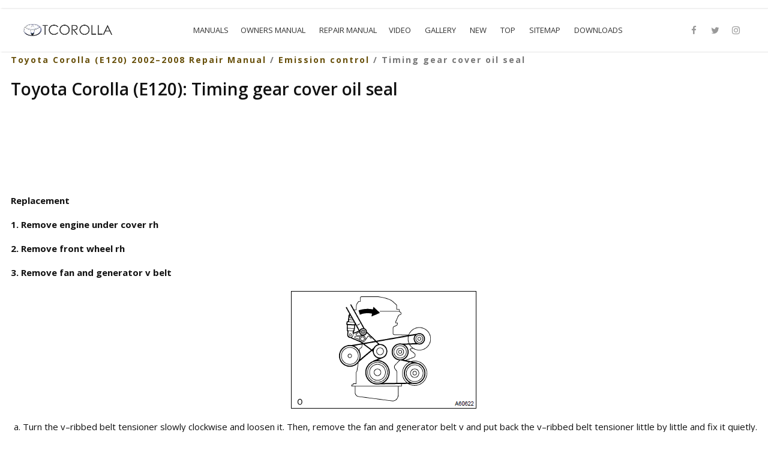

--- FILE ---
content_type: text/html
request_url: https://www.tcorolla.net/timing_gear_cover_oil_seal-1043.html
body_size: 4667
content:
<!DOCTYPE html>
<html lang="en">
<head lang="en">
    <meta charset="UTF-8">

    <!--Page Title-->
    <title>Toyota Corolla (E120): Timing gear cover oil seal</title>

    <!--Meta Keywords and Description-->
    <meta name="description" content="Toyota Corolla (E120) 2002–2008 Repair Manual. Emission control. Timing gear cover oil seal">
    <meta name="viewport" content="width=device-width, initial-scale=1.0, user-scalable=yes"/>

    <!--Favicon-->
    <link rel="shortcut icon" href="favicon.ico" title="Favicon"/>

    <!-- Main CSS Files -->
    <link rel="stylesheet" href="css/style.css">

    <!-- Namari Color CSS -->
    <link rel="stylesheet" href="css/namari-color.css">

    <!--Icon Fonts - Font Awesome Icons-->
    <link rel="stylesheet" href="css/font-awesome.min.css">

    <!-- Animate CSS-->


    <!--Google Webfonts-->
    <link href='https://fonts.googleapis.com/css?family=Open+Sans:400,300,600,700,800' rel='stylesheet' type='text/css'>
    <script type="text/javascript" src="https://platform-api.sharethis.com/js/sharethis.js#property=66153b4dc5b4670019d47bfd&product=inline-share-buttons&source=platform" async="async"></script>
</head>
<body>



<div class="-border" data-wow-duration="0.7s" data-wow-delay="0.2s">
    <div class="top-border wow fadeInDown animated" style="visibility: visible; animation-name: fadeInDown;"></div>
    <div class="right-border wow fadeInRight animated" style="visibility: visible; animation-name: fadeInRight;"></div>
    <div class="bottom-border wow fadeInUp animated" style="visibility: visible; animation-name: fadeInUp;"></div>
    <div class="left-border wow fadeInLeft animated" style="visibility: visible; animation-name: fadeInLeft;"></div>
</div>

<div id="wrapper">

    <header id="banner" class="scrollto clearfix" data-enllax-ratio=".5">
        <div id="header" class="nav-collapse">
            <div class="row clearfix">
                <div class="col-1">

                    <!--Logo-->
                    <div id="logo">

                        <!--Logo that is shown on the banner-->
                        <a href="/" aria-label="Toyota Corolla Manuals"><img src="images/logo.webp" id="banner-logo" alt="Toyota Corolla Manuals"/></a>
                        <!--End of Banner Logo-->

                        <!--The Logo that is shown on the sticky Navigation Bar-->
                        <a href="/" aria-label="Toyota Corolla Manuals"><img src="images/logo.webp" id="navigation-logo" alt="Toyota Corolla Manuals"/></a>
                        <!--End of Navigation Logo-->

                    </div>
                    <!--End of Logo-->

                    <aside>

                        <!--Social Icons in Header-->
                        <ul class="social-icons">
                            <li>
                                <a target="_blank" title="Facebook" href="https://www.facebook.com/groups/toyoespecialistascorolla/" rel="nofollow">
                                    <i class="fa fa-facebook fa-1x"></i><span>Facebook</span>
                                </a>
                            </li>
                            <li>
                                <a target="_blank" title="Twitter" href="https://twitter.com/corollacarclub" rel="nofollow">
                                    <i class="fa fa-twitter fa-1x"></i><span>Twitter</span>
                                </a>
                            </li>
                            <li>
                                <a target="_blank" title="Instagram" href="https://www.instagram.com/toyotacorolla_club/" rel="nofollow">
                                    <i class="fa fa-instagram fa-1x"></i><span>Instagram</span>
                                </a>
                            </li>
                        </ul>
                        <!--End of Social Icons in Header-->

                    </aside>

                    <!--Main Navigation-->
<nav id="nav-main">
                        <ul>
                            <li>
                                <a href="/">Manuals</a>
                            </li><li  class="mobileonly">
                                <a href="/toyota_corolla_e210_2019_year_owners_manual-1460.html">Toyota Corolla (E210) 2019-2026 Owners Manual</a>
                            </li><li  class="mobileonly">
                                <a href="/toyota_corolla_e120_2002v_2008_repair_manual-422.html">Toyota Corolla (E120) 2002–2008 Repair Manual</a>
                            </li><li  class="mobileonly">
                                <a href="/toyota_corolla_e140_2007v_2013_body_repair_manual-405.html">Toyota Corolla (E140) 2007–2013 Body Repair Manual</a>
                            </li><li  class="mobileonly">
                                <a href="/toyota_corolla_e170_2014v_2019_owners_manual-1.html">Toyota Corolla (E170) 2014–2019 Owners Manual</a>
                            </li><li  class="desktoponly">
                                <a href="/toyota_corolla_e210_2019_year_owners_manual-1460.html">Owners Manual</a>
                            </li>
                            <li  class="desktoponly">
                                <a href="/toyota_corolla_e120_2002v_2008_repair_manual-422.html">Repair Manual</a>
                            </li><li>
                                <a href="/videoguides.html">Video</a>
                            </li>
                            <li>
                                <a href="/gallery.html">Gallery</a>
                            </li>
                            <li>
                                <a href="/new.html">New</a>
                            </li>
                            <li>
                                <a href="/top.html">Top</a>
                            </li>
                            <li>
                                <a href="/sitemap.html">Sitemap</a>
                            </li>
                            <li>
                                <a href="https://www.carmanualdb.com/toyota-1/corolla-119/">Downloads</a>
                            </li>
                        </ul>
                    </nav>

                    <!--End of Main Navigation-->

                    <div id="nav-trigger"><span></span></div>
                    <nav id="nav-mobile"></nav>

                </div>
            </div>
        </div><!--End of Header-->

    </header>

    <!--Main Content Area-->
    <main id="content">

        <!--Introduction-->
        <section id="about" class="introduction scrollto">

            <div class="row clearfix">

                    <div class="section-heading">
                        <h3><div><a href="toyota_corolla_e120_2002v_2008_repair_manual-422.html">Toyota Corolla (E120) 2002–2008 Repair Manual</a> / <a href="emission_control-1023.html">Emission control</a> /  Timing gear cover oil seal</div></h3>
                        <h1 class="section-title">Toyota Corolla (E120): Timing gear cover oil seal</h1>
                        <script async src="https://pagead2.googlesyndication.com/pagead/js/adsbygoogle.js"></script>
<!-- tcorolla.net top 120 -->
<ins class="adsbygoogle"
     style="display:block; height: 120px;"
     data-ad-client="ca-pub-4191894785090842"
     data-ad-slot="4097304093"></ins>
<script>
     (adsbygoogle = window.adsbygoogle || []).push({});
</script>
                        <p><b>Replacement</b><p></p>
<p><b>1. Remove engine under cover rh</b><p></p>
<p><b>2. Remove front wheel rh</b><p></p>
<p><b>3. Remove fan and generator v belt</b><p></p>
<p align="center">
<img alt="" border="0" src="images/books/422/31/index235.gif" alt="Toyota Corolla. Remove fan and generator v belt"></p>
<ol type="a">
	<li>Turn the v–ribbed belt tensioner slowly clockwise and
	loosen it. Then, remove the fan and generator belt v and
	put back the v–ribbed belt tensioner little by little and fix
	it quietly.</li>
</ol>
<p><b>4. Remove engine mounting insulator sub–assy rh</b><p></p>
<p align="center">
<img alt="" border="0" src="images/books/422/31/index236.gif" alt="Toyota Corolla. Remove engine mounting insulator sub–assy rh"></p>
<ol type="a">
	<li>Remove the the ps oil pump reservoir and put it aside.</li>
	<li>&nbsp;place a wooden block between the jack and engine, and
	set the jack. Then, remove the 4 bolts, the 2 nuts and engine
	mounting insulator rh.</li>
</ol>
<p align="center">
<img alt="5. Remove crankshaft pulley" border="0" src="images/books/422/31/index237.gif" alt="Toyota Corolla. Remove engine mounting insulator sub–assy rh"></p>
<p><b>5. Remove crankshaft pulley</b><p></p>
<p align="center">
<img alt="" border="0" src="images/books/422/31/index238.gif" alt="Toyota Corolla. Remove crankshaft pulley"></p>
<ol type="a">
	<li>Using sst, remove the crankshaft pulley bolt.<p>
	Sst 09960–10010 (09962–01000, 09963–01000)</li>
	<li>&nbsp;remove the crankshaft pulley from the crankshaft.</li>
</ol>
<p><b>6. Remove timing gear cover oil seal</b><p></p>
<p align="center">
<img alt="" border="0" src="images/books/422/31/index239.jpg" alt="Toyota Corolla. Remove timing gear cover oil seal"></p>
<ol type="a">
	<li>Using a knife, cut off the oil seal lip.</li>
	<li>&nbsp;using a screwdriver with taping its tip, pry out the oil seal.</li>
</ol>
<p><i><b>Notice</b><p>:
after the removal, check if the crankshaft is not damaged.</p>
<p>
If there is, mend it with a sandpaper (#400).</i></p>
<p><b>7. Install timing gear cover oil seal</b><p></p>
<p align="center">
<img alt="" border="0" src="images/books/422/31/index240.gif" alt="Toyota Corolla.  Install timing gear cover oil seal"></p>
<ol type="a">
	<li>Apply mp grease to a new oil seal lip.</p>
<p>
	<i><b>Notice</b><p>:
	keep the lip off foreign materials.</i></li>
	<li>&nbsp;using sst, tap in the oil seal until its surface is flush with
	the timing chain cover edge.<p>
	Sst 09223–22010</li>
</ol>
<p><b><i>N</i></b><p><i><b>otice</b><p>:
wipe off extra grease on the crankshaft.</i></p>
<p><b>8. Install crankshaft pulley</b><p></p>
<p align="center">
<img alt="" border="0" src="images/books/422/31/index241.gif" alt="Toyota Corolla. Install crankshaft pulley"></p>
<ol type="a">
	<li>Align the pulley set key with the key groove of the pulley,
	and slide on the pulley.</li>
	<li>&nbsp;using sst, install the crankshaft pulley bolt.<p>
	Sst 09960–10010 (09962–01000, 09963–01000)
	torque: 138 nvm (1,407 Kgf·cm, 102 ft·lbf)</li>
</ol>
<p><b>9. Install engine mounting insulator sub–assy rh</b><p></p>
<p align="center">
<img alt="" border="0" src="images/books/422/31/index242.gif" alt="Toyota Corolla. Install engine mounting insulator sub–assy rh"></p>
<ol type="a">
	<li>Install the engine mounting insulator rh with the 4 bolts
	and 2 nuts.<p>
	Torque: 52 nvm (530 Kgf·cm, 38 ft·lbf)</li>
</ol>
<p><b>10. Install front wheel rh
torque: 103 nvm (1050 Kgf·cm, 76 ft·lbf)</b><p></p>
<p><b>11. Check engine oil leak</b><p></p><ul></ul></table></ul><div style="clear:both"></div><div style="margin:20px 0;"><div style="float:left; font-size:15px; margin-right:7px; margin-top:3px;">Share this page:</div><div class="sharethis-inline-share-buttons" style="margin:10px 0 5px;"></div></div>
<div align="center"><script async src="https://pagead2.googlesyndication.com/pagead/js/adsbygoogle.js"></script>
<!-- tcorolla.net bot adaptive -->
<ins class="adsbygoogle"
     style="display:block"
     data-ad-client="ca-pub-4191894785090842"
     data-ad-slot="3087081402"
     data-ad-format="auto"
     data-full-width-responsive="true"></ins>
<script>
     (adsbygoogle = window.adsbygoogle || []).push({});
</script></div>
<div style="width: calc(50% - 4px); margin:2px; float:left">
<p style="margin:5px 0"><a href="replacement-1042.html" style="text-decoration:none"><img src="images/previus.gif" alt="" border="0" style="float:left; margin-right:3px;"><span>Replacement</span></a></p>
   </p><a href="replacement-1042.html" class="leftarrow">Previous</a></div>
<div style="width: calc(50% - 4px); margin:2px; float:left">
<p style="margin:5px 0; text-align:right;"><a href="engine_rear_oil_seal-1044.html" style="text-decoration:none"><img src="images/next.gif" alt="" border="0" style="float:right; margin-left:3px;"><span>Engine rear oil seal</span></a></p>
   </p><a href="engine_rear_oil_seal-1044.html" class="rightarrow">Next</a></div>
<div style="clear:both"></div><div style="margin-top:0px;">
   <h2 style="margin:5px 0">Other materials:</h2><p><a href="seat_belt_warning_lamp_for_front_passengerv_s_seat_does_not_flash-905.html"><span>Seat belt warning lamp for front passenger’s seat
does not flash</span></a><br>
   Wiring diagram


Inspection procedure
1 Inspect combination meter assy



	Ground terminal c9–11 on the combination meter side.
	&nbsp;check that the warning lightlights up.
	Ok: warning light lights up.



2 Inspect passenger seat belt warning lamp assy



	Ground terminal c9– ...
   </p><p><a href="smart_key_system-1518.html"><span>Smart key system</span></a><br>
   The following operations
can be performed simply by
carrying the electronic key
on your person, for example
in your pocket. The driver
should always carry the
electronic key.

	Locks and unlocks the
	doors 
	Opens the trunk 
	Starts the engine

■Antenna location


	Antennas outside the cabin
	Ante ...
   </p><p><a href="skid_control_sensor-1156.html"><span>Skid control sensor</span></a><br>
   Replacement
Hint:
replace the rh side by the same procedure as the lh side.
1. Remove rear wheel
2. Remove rear brake drum sub–assy 
3. Disconnect skid control sensor wire



	Disconnect the skid control sensor wire connector from
	the skid control sensor.

4. Remove rear axle hub &amp ...
   </p></div>
<script>
// <!--
document.write('<iframe title="counter" src="counter.php?id=1043" width=0 height=0 marginwidth=0 marginheight=0 scrolling=no frameborder=0></iframe>');
// -->

</script>

                    </div>
            </div>


        </section>
        <!--End of Introduction-->

    </main>
    <!--End Main Content Area-->


    <!--Footer-->
    <footer id="landing-footer" class="clearfix">
        <div class="row clearfix">

            <p id="copyright" class="col-2">&copy; <a href="/">TCOROLLA.NET</a><br /><!--LiveInternet counter--><script type="text/javascript"><!--
document.write("<a href='http://www.liveinternet.ru/click' "+
"target=_blank><img src='//counter.yadro.ru/hit?t24.2;r"+
escape(document.referrer)+((typeof(screen)=="undefined")?"":
";s"+screen.width+"*"+screen.height+"*"+(screen.colorDepth?
screen.colorDepth:screen.pixelDepth))+";u"+escape(document.URL)+
";h"+escape(document.title.substring(0,80))+";"+Math.random()+
"' alt='' "+
"border='0' width='88' height='15'><\/a>")
//--></script><!--/LiveInternet-->
&nbsp;
<!--LiveInternet counter--><img id="licnt5525" width="0" height="0" style="border:0"
title=""
src="[data-uri]"
alt=""/><script>(function(d,s){d.getElementById("licnt5525").src=
"https://counter.yadro.ru/hit;encarall?t20.1;r"+escape(d.referrer)+
((typeof(s)=="undefined")?"":";s"+s.width+"*"+s.height+"*"+
(s.colorDepth?s.colorDepth:s.pixelDepth))+";u"+escape(d.URL)+
";h"+escape(d.title.substring(0,150))+";"+Math.random()})
(document,screen)</script><!--/LiveInternet--></p>

            <!--Social Icons in Footer-->
            <ul class="col-2 social-icons">
                            <li>
                                <a target="_blank" title="Facebook" href="https://www.facebook.com/groups/toyoespecialistascorolla/" rel="nofollow">
                                    <i class="fa fa-facebook fa-1x"></i><span>Facebook</span>
                                </a>
                            </li>
                            <li>
                                <a target="_blank" title="Twitter" href="https://twitter.com/corollacarclub" rel="nofollow">
                                    <i class="fa fa-twitter fa-1x"></i><span>Twitter</span>
                                </a>
                            </li>
                            <li>
                                <a target="_blank" title="Instagram" href="https://www.instagram.com/toyotacorolla_club/" rel="nofollow">
                                    <i class="fa fa-instagram fa-1x"></i><span>Instagram</span>
                                </a>
                            </li>
            </ul>
            <!--End of Social Icons in Footer-->
        </div>
    </footer>
    <!--End of Footer-->

</div>

<!-- Include JavaScript resources -->
<script src="js/jquery.1.8.3.min.js"></script>
<script src="js/wow.min.js"></script>
<script src="js/featherlight.min.js"></script>
<script src="js/featherlight.gallery.min.js"></script>
<script src="js/jquery.enllax.min.js"></script>
<script src="js/jquery.scrollUp.min.js"></script>
<script src="js/jquery.easing.min.js"></script>
<script src="js/jquery.stickyNavbar.min.js"></script>
<script src="js/jquery.waypoints.min.js"></script>
<script src="js/images-loaded.min.js"></script>
<script src="js/lightbox.min.js"></script>
<script src="js/site.js"></script>


</body>
</html>

--- FILE ---
content_type: text/html; charset=utf-8
request_url: https://www.google.com/recaptcha/api2/aframe
body_size: 270
content:
<!DOCTYPE HTML><html><head><meta http-equiv="content-type" content="text/html; charset=UTF-8"></head><body><script nonce="HVs9k3DFA6Z3vXxOfyVK_Q">/** Anti-fraud and anti-abuse applications only. See google.com/recaptcha */ try{var clients={'sodar':'https://pagead2.googlesyndication.com/pagead/sodar?'};window.addEventListener("message",function(a){try{if(a.source===window.parent){var b=JSON.parse(a.data);var c=clients[b['id']];if(c){var d=document.createElement('img');d.src=c+b['params']+'&rc='+(localStorage.getItem("rc::a")?sessionStorage.getItem("rc::b"):"");window.document.body.appendChild(d);sessionStorage.setItem("rc::e",parseInt(sessionStorage.getItem("rc::e")||0)+1);localStorage.setItem("rc::h",'1768979667203');}}}catch(b){}});window.parent.postMessage("_grecaptcha_ready", "*");}catch(b){}</script></body></html>

--- FILE ---
content_type: text/css
request_url: https://www.tcorolla.net/css/style.css
body_size: 46514
content:
/* Namari Landing Page v.1.1.0 Style Index - a free landing page by shapingrain.com

1. Default and Reset styles
- 1.1 Input Elements
2. Global elements
- 2.1 Header
- 2.2 Logo
- 2.3 Buttons
- 2.4 Navigation
- 2.5 Social Elements
- 2.6 Images
3. Fonts and Headings
4. Banner
- 4.1 SignUp Form
5. Content Elements
- 5.1 Icons
- 5.2 Parallax Elements
- 5.3 Divider
6. Landing Page Sections
- 6.1 Features
- 6.2 Testimonials
- 6.3 Gallery
- 6.4 Video
- 6.5 Clients
- 6.6 Pricing Table
7. Footer


/*------------------------------------------------------------------------------------------*/
/* 1. Defaults & Reset of specific styles across browsers */
/*------------------------------------------------------------------------------------------*/

*, *:before, *:after {
    -webkit-box-sizing: border-box;
    -moz-box-sizing: border-box;
    box-sizing: border-box;
}

body, div, dl, dt, dd, ul, ol, li, h1, h2, h3, h4, h5, h6, pre, form, blockquote, th, td {
    margin: 0;
    padding: 0;
    direction: ltr;
}

body {
    margin: 0;
    padding: 0;
    -webkit-font-smoothing: antialiased;
    overflow-x: hidden;
}

p {
    line-height: 25px;
}

.row img {
    height: auto;
    max-width: 100%;
}

a {
    text-decoration: none;
    line-height: inherit;
    -webkit-transition: opacity 0.3s ease-out;
    -moz-transition: opacity 0.3s ease-out;
    -o-transition: opacity 0.3s ease-out;
    transition: opacity 0.3s ease-out;
}

iframe {
    border: 0 !important;
}

.parallax-window {
    min-height: 400px;
    background: transparent;
}

figure {
    margin: 0;
}

/* Page Border */

.page-border {
    position: fixed;
    z-index: 999999;
    pointer-events: none;
}

.page-border .bottom-border, .page-border .left-border, .page-border .right-border, .page-border .top-border {
    background: #f3f3ef;
    position: fixed;
    z-index: 9999;
}

.page-border > .top-border, .page-border > .right-border, .page-border > .bottom-border, .page-border > .left-border {
    padding: 11px;
    background: #ccc;
}

.page-border .bottom-border, .page-border .top-border {
    width: 100%;
    padding: 10px;
    left: 0;
}

.page-border .left-border, .page-border .right-border {
    padding: 10px;
    height: 100%;
    top: 0;
}

.page-border .top-border {
    top: 0;
}

.page-border .right-border {
    right: 0;
}

.page-border .bottom-border {
    bottom: 0;
}

.page-border .left-border {
    left: 0;
}

#wrapper {
    margin:0 15px;
    padding: 15px 0;
    position: relative;
}


/* --------- 1.1 Input Elements ---------- */

input, textarea {
    border: 1px solid #e1e1e1;
    padding: 10px;
    -webkit-transition: all .3s linear;
    -moz-transition: all .3s linear;
    transition: all .3s linear;
    border-radius: 3px;
}

input {
    height: 40px;
    margin: 3px 0;
    outline: none;
    line-height: normal;
    font-size: 14px;
}

input[type="submit"] {
    cursor: pointer;
    border-style: solid;
    border-width: 2px;
    padding-top: 0;
    padding-bottom: 0;
}

select {
    border: 1px solid #e1e1e1;
    height: 40px;
    padding: 5px;
}

input:focus, textarea:focus {
    box-shadow: inset 0 1px 3px rgba(0, 0, 0, 0.1);
}

*:focus {
    outline: none;
}

/*------------------------------------------------------------------------------------------*/
/* 2. Layout Elements */
/*------------------------------------------------------------------------------------------*/

section {
    clear: both;
    overflow: hidden;
}

/* Rows and Columns */

.row {
    max-width: 1245px;
    margin: 0 auto;
    padding: 25px 0;
    position: relative;
}

.no-padding-bottom .row, .no-padding-bottom div, .no-padding-bottom.row {
    padding-bottom: 0;
}

.no-padding-top.row, .no-padding-top div {
    padding-top: 0;
}

.big-padding-top {
    padding-top: 75px !important;
}

.big-padding-bottom {
    padding-bottom: 85px !important;
}

/* Targets all elements */

[class*='col-'] {
    float: left;
    padding: 5px;
}

#clients .col-2-3 [class*='col-'] {
    padding: 0;
}

/* Clearfix */

.clearfix:after {
    content: "";
    display: table;
    clear: both;
}

/* Main Widths */

.col-1 {
    width: 100%;
}

.col-2 {
    width: 50%;
}

.col-3 {
    width: 33.33%;
}

.col-4 {
    width: 25%;
}

.col-5 {
    width: 20%;
}

.col-6 {
    width: 16.6666666667%;
}

.col-7 {
    width: 14.2857142857%;
}

.col-8 {
    width: 12.5%;
}

.col-9 {
    width: 11.1111111111%;
}

.col-10 {
    width: 10%;
}

.col-11 {
    width: 9.09090909091%;
}

.col-12 {
    width: 8.33%;
}

.col-2-3 {
    width: 66.66%;
}

.col-3-4 {
    width: 75%;
}

.col-9-10 {
    width: 90%;
}

/* Golden Ratio */
.col-61 {
    width: 61.8%;
}

.col-38 {
    width: 38.2%;
}

/* --------- 2.1 Header --------- */

#header {
    height: 71px !important;
    overflow: visible;
    z-index: 9999;
    width: 100%;
    position: absolute !important;
}

#header .row {
    padding: 0;
}

#header aside {
    text-align: right;
}

#header ul {
    text-align: center;
}

#header li {
    display: inline-block;
    list-style: none;
    margin: 0;
}

/* --------- 2.2 Logo ---------- */

#logo {
    float: left;
    height: 71px;
    line-height: 66px;
    margin-right: 15px;
}

#logo h1, #logo h2 {
    display: inline-block;
}

#banner #logo h1 {
    font-size: 28px;
    margin-right: 10px;
    font-weight: 900;
    padding: 0;
}

#logo h2 {
    font-size: 18px;
    padding: 0;
}

#logo img {
    max-height: 22px;
    vertical-align: middle;
    margin-right: 15px;
}

#navigation-logo {
    display: none;
}

.nav-solid #logo #banner-logo {
    display: none;
}

.nav-solid #logo #navigation-logo {
    display: inline-block;
}

/* --------- 2.3 Buttons ---------- */

.call-to-action {
    padding: 35px 0 35px 0;
}

/*Style*/

.button {
    font-size: 16px;
    margin: 35px 0;
    padding: 11px 16px;
    -webkit-transition: all .3s linear;
    -moz-transition: all .3s linear;
    transition: all .3s linear;
    display: inline-block;
    border-width: 3px;
    border-style: solid;
}

/* Play Button */

#video-section {
    position:relative;
}

.play-video {
    height:110px;
    position:absolute;
    top:50%;
    margin-top:-110px;
    width:100%;
}

.play-icon {
    display: inline-block;
    font-size: 0px;
    cursor: pointer;
    margin: 45px auto;
    width: 110px;
    height: 110px;
    border-radius: 50%;
    text-align: center;
    position: relative;
    z-index: 1;
}

.play-icon:after {
    pointer-events: none;
    position: absolute;
    width: 100%;
    height: 100%;
    border-radius: 50%;
    content: '';
    -webkit-box-sizing: content-box;
    -moz-box-sizing: content-box;
    box-sizing: content-box;
}

.play-icon:before {
    font-family: 'fontawesome';
    content: '\f144';
    speak: none;
    font-size: 74px;
    line-height: 110px;
    font-style: normal;
    font-weight: normal;
    font-variant: normal;
    text-transform: none;
    display: block;
    -webkit-font-smoothing: antialiased;
    color:#fff;
}

.play-video .play-icon {
    background: rgba(255, 255, 255, 0.5);
    -webkit-transition: -webkit-transform ease-out 0.3s, background 0.4s;
    -moz-transition: -moz-transform ease-out 0.3s, background 0.4s;
    transition: transform ease-out 0.3s, background 0.4s;
}

.play-video .play-icon:after {
    top: 0;
    left: 0;
    padding: 0;
    z-index: -1;
    box-shadow: 0 0 0 2px rgba(255, 255, 255, 0.1);
    opacity: 0;
    -webkit-transform: scale(0.9);
    -moz-transform: scale(0.9);
    -ms-transform: scale(0.9);
    transform: scale(0.9);
}

.play-video .play-icon:hover {
    background: rgba(255, 255, 255, 0.05);
    -webkit-transform: scale(0.93);
    -moz-transform: scale(0.93);
    -ms-transform: scale(0.93);
    transform: scale(0.93);
    color: #fff;
}


/* --------- 2.4 Navigation ---------- */

#header {
    font-size: 13px;
}

#header aside {
    float: right;
}

#header nav ul {
    text-transform: uppercase;

}

#header nav a {
    height: 71px;
    line-height: 71px;
    display: block;
    padding: 0 10px;
}

#header nav a:hover {
    opacity: 0.6;
}

/*Navigation Solid*/

#header.nav-solid [class*='col-'] {
    padding: 0 20px;
}

#header.nav-solid {
    background: #fff;
    box-shadow: 2px 0px 3px rgba(0, 0, 0, 0.2);
    position: fixed !important;
    left:0;
}

#header.nav-solid nav a {
    border-bottom: 3px solid;
    border-color: #fff;
    -webkit-transition: all 0.3s ease-out;
    -moz-transition: all 0.3s ease-out;
    -o-transition: all 0.3s ease-out;
    transition: all 0.3s ease-out;
}

#header.nav-solid nav a:hover {
    opacity: 1;
}

/* Social Elements when Solid*/

#header.nav-solid .social-icons a {
    -webkit-transition: all 0.3s ease-out;
    -moz-transition: all 0.3s ease-out;
    -o-transition: all 0.3s ease-out;
    transition: all 0.3s ease-out;
    opacity: 0.5;
}

#header.nav-solid .social-icons a:hover {
    opacity: 1;
    color: #e4473c;
}

/* Responsive Nav Styling */

#nav-trigger {
    display: none;
    text-align: right;
}

#nav-trigger span {
    display: inline-block;
    width: 38px;
    height: 71px;
    color: #111;
    cursor: pointer;
    text-transform: uppercase;
    font-size: 22px;
    text-align: center;
    border-top-right-radius: 5px;
    border-top-left-radius: 5px;
    -webkit-transition: all 0.3s ease-out;
    -moz-transition: all 0.3s ease-out;
    -o-transition: all 0.3s ease-out;
    transition: all 0.3s ease-out;
}

#nav-trigger span:after {
    font-family: "fontAwesome";
    display: inline-block;
    width: 38px;
    height: 71px;
    line-height: 75px;
    text-align: center;
    content: "\f0c9";
    border-top-right-radius: 5px;
    border-top-left-radius: 5px;
}

#nav-trigger span.open:after {
    content: "\f00d";
}

#nav-trigger span:hover, .nav-solid #nav-trigger span.open:hover, .nav-solid #nav-trigger span:hover {
    opacity: 0.6;
}

#nav-trigger span.open, #nav-trigger span.open:hover {
    color: #111;
}

.nav-solid #nav-trigger span.open:hover {
    color: #999;
}

.nav-solid #nav-trigger span {
    color: #999;
    opacity: 1;
}

nav#nav-mobile {
    position: relative;
    display: none;
}

nav#nav-mobile ul {
    display: none;
    list-style-type: none;
    position: absolute;
    left: 0;
    right: 0;
    margin-left: -20px;
    margin-right: -20px;
    padding-top: 10px;
    padding-bottom: 10px;
    text-align: center;
    background-color: #fff;
    box-shadow: 0 5px 3px rgba(0, 0, 0, 0.2);
}

nav#nav-mobile ul:after {
    display: none;
}

nav#nav-mobile li {
    margin: 0 20px;
    float: none;
    text-align: left;
    border-bottom: 1px solid #e1e1e1;
}

nav#nav-mobile li:last-child {
    border-bottom: none;
}

.nav-solid nav#nav-mobile li {
    border-top: 1px solid #e1e1e1;
    border-bottom: none;
}

nav#nav-mobile a {
    display: block;
    padding: 12px 0;
    color: #333;
    width: 100%;
    height: auto;
    line-height: normal;
    display: block;
    border-bottom: none !important;
    -webkit-transition: all 0.3s ease-out;
    -moz-transition: all 0.3s ease-out;
    -o-transition: all 0.3s ease-out;
    transition: all 0.3s ease-out;
}

nav#nav-mobile a:hover {
    background: #fafafa;
    opacity: 1;
}

/* --------- 2.5 Social Elements ---------- */

#header .col-4 {
    text-align: right;
}

.social-icons {
    display: inline-block;
    list-style: none;
}

.social-icons a {
    display: inline-block;
    width: 32px;
    text-align: center;
}

.social-icons a:hover {
    opacity: 0.7;
}

.social-icons span {
    display: none;
}

#header .social-icons {
    margin-top: 27px;
}

/* --------- 2.6 Images ---------- */

/*Alignment*/

img {
    vertical-align: top;
}

.image-center {
    display: block;
    margin: 0 auto;
}

a img {
    border: none;
    -webkit-transition: all 0.3s ease-out;
    -moz-transition: all 0.3s ease-out;
    -o-transition: all 0.3s ease-out;
    transition: all 0.3s ease-out;
    -webkit-backface-visibility: hidden;
}

a img:hover {
    opacity: 0.7;
}

/*------------------------------------------------------------------------------------------*/
/* 3. Fonts */
/*------------------------------------------------------------------------------------------*/

h1 {
    padding: 20px 0;
}

h2 {
    padding: 14px 0;
}

h3 {
    padding: 10px 0;
}

h4 {
    padding: 7px 0;
}

h5 {
    padding: 7px 0;
}

h6 {
    padding: 7px 0;
}

/* Text Alignment */

.text-left {
    text-align: left;
}

.text-center {
    text-align: center;
}

.text-right {
    text-align: right;
}

/* Section Headings */

.section-heading {
    padding: 40px 0 15px 0;
}

.section-subtitle {
    font-size: 18px;
    padding-top: 0;
}

.section-heading h3 {
    font-size: 14px;
    font-weight: bold;
    color: #777;
    letter-spacing: 2px;
    padding-bottom: 0;
}

/*------------------------------------------------------------------------------------------*/
/* 4. Banner */
/*------------------------------------------------------------------------------------------*/

#banner {
    background-size: cover;
}

#banner-content.row {
    padding-top: 170px;
    padding-bottom: 100px;
}

#banner h1 {
    padding-top: 5%;
}

#banner .section-heading:before {
    content: "";
    display: block;
    width: 30px;
    height: 5px;
    margin-top: 30px;
}



/*------------------------------------------------------------------------------------------*/
/* 5. Content Elements */
/*------------------------------------------------------------------------------------------*/

/* --------- 5.1 Icons ---------- */

/*Font Icon sizes*/

.fa-1x {
    font-size: 15px !important;
}

/*Icon Block*/

.icon-block {
    position: relative;
}

.icon-block h4 {
    font-weight: bold;
    padding-top: 0;
}

.icon-block .icon {
    position: absolute;
}

.icon-block p {
    margin-top: 0;
}

/* Icon Left*/

.icon-left .icon {
    left: 15;
}

.icon-left .icon-block-description {
    padding-left: 53px;
}

/* Icon Right */

.icon-right .icon {
    right: 15;
}

.icon-right .icon-block-description {
    padding-right: 53px;
}

/* Icon Above */

.icon-top {
    display: block;
}

.icon-top .icon {
    position: relative;
    display: block;
}

.icon-top .icon-block-description {
    padding-top: 25px;
}

/* --------- 5.2 Parallax Elements ---------- */

.banner-parallax-1, .banner-parallax-2, .banner-parallax-3 {
    min-height: 350px;
}

/* --------- 5.3 Divider ---------- */

.divider {
    position: relative;
    width: 40%;
    height: 20px;
    line-height: 20px;
    margin: 10px auto 5px auto;
    clear: both;
    text-align: center;
}

.divider-inner {
    position: absolute;
    height: 1px;
    width: 100%;
    top: 50%;
    margin-top: -1px;
    border-top: 1px solid;
    border-color: #e1e1e1;
}

.divider i {
    background: #fff;
    position: relative;
    top: -11px;
    padding: 0 5px 0 5px;
    color: #e1e1e1;
}

/*------------------------------------------------------------------------------------------*/
/* 6. Landing Page Sections */
/*------------------------------------------------------------------------------------------*/

/* --------- 6.1 Introduction ---------- */

.introduction img.featured {
    padding: 55px 0 0 0;
}

/* --------- 6.2 Features ---------- */

.features.row {
    padding-left: 5%;
    padding-right: 5%;
}

.features div:nth-child(4) {
    clear: both;
}

/* --------- 6.3 Testimonials ---------- */

.testimonial {
    padding: 15px;
}

blockquote {
    position: relative;
}

.testimonial img {
    max-height: 120px;
    border-radius: 250em;
}

.testimonial footer {
    padding-top: 12px;
}

/* Style Classic - Avatar above Testimonial */

.testimonial.classic img {
    display: inline-block;
    margin-bottom: 25px;
}

.testimonial.classic q {
    display: block;
}

.testimonial.classic footer:before {
    display: block;
    content: "";
    width: 30px;
    height: 4px;
    margin: 10px auto 15px auto;
}

/* Style Big */

.testimonial.bigtest {
    padding-top: 0;
}

.testimonial.bigtest q {
    font-size: 22px;
}

/* --------- 6.4 Gallery ---------- */

#gallery img {
    max-height: 300px;
}

#gallery [class*='col-'] {
    padding: 0;
}

#gallery a {
    display: inline-block;
    position: relative;
    overflow: hidden;
}

#gallery a:hover img {
    opacity: 0.15;
    -moz-backface-visibility: hidden;
}

#gallery a:before {
    font-size: 2.2em;
    font-style: normal;
    font-weight: normal;
    text-align: center;
    content: "+";
    width: 70px;
    height: 70px;
    border-radius: 100em;
    display: block;
    position: absolute;
    top: 55%;
    left: 50%;
    line-height: 72px;
    margin: -35px 0 0 -35px;
    opacity: 0;
    -webkit-transition: all .2s linear;
    -moz-transition: all .2s linear;
    transition: all .2s linear;
    vertical-align: middle;
}

#gallery a:hover:before {
    opacity: 1;
    top: 50%;
    left: 50%;
}

/**
 * Featherlight – ultra slim jQuery lightbox
 * Version 1.3.3 - http://noelboss.github.io/featherlight/
 *
 * Copyright 2015, Noël Raoul Bossart (http://www.noelboss.com)
 * MIT Licensed.
**/
@media all {
    .featherlight {
        display: none;

        /* dimensions: spanning the background from edge to edge */
        position: fixed;
        top: 0;
        right: 0;
        bottom: 0;
        left: 0;
        z-index: 2147483647; /* z-index needs to be >= elements on the site. */

        /* position: centering content */
        text-align: center;

        /* insures that the ::before pseudo element doesn't force wrap with fixed width content; */
        white-space: nowrap;

        /* styling */
        cursor: pointer;
        background: #333;
        /* IE8 "hack" for nested featherlights */
        background: rgba(0, 0, 0, 0);
    }

    /* support for nested featherlights. Does not work in IE8 (use JS to fix) */
    .featherlight:last-of-type {
        background: rgba(0, 0, 0, 0.8);
    }

    .featherlight:before {
        /* position: trick to center content vertically */
        content: '';
        display: inline-block;
        height: 100%;
        vertical-align: middle;
        margin-right: -0.25em;
    }

    .featherlight .featherlight-content {

        /* position: centering vertical and horizontal */
        text-align: left;
        vertical-align: middle;
        display: inline-block;

        /* dimensions: cut off images */
        overflow: auto;
        padding: 25px 0;
        border-bottom: 25px solid transparent;

        /* dimensions: handling small or empty content */
        min-width: 30%;

        /* dimensions: handling large content */
        margin-left: 5%;
        margin-right: 5%;
        max-height: 95%;

        /* styling */
        cursor: auto;

        /* reset white-space wrapping */
        white-space: normal;
    }

    /* contains the content */
    .featherlight .featherlight-inner {
        /* make sure its visible */
        display: block;
    }

    .featherlight .featherlight-close-icon {
        /* position: centering vertical and horizontal */
        position: absolute;
        z-index: 9999;
        top: 25px;
        right: 25px;

        /* dimensions: 25px x 25px */
        line-height: 25px;
        width: 25px;

        /* styling */
        cursor: pointer;
        text-align: center;
        color: #fff;
        font-family: "fontawesome";
        font-size: 22px;
        opacity: 0.5;
        -webkit-transition: all 0.3s ease-out;
        -moz-transition: all 0.3s ease-out;
        -o-transition: all 0.3s ease-out;
        transition: all 0.3s ease-out;
    }

    .featherlight .featherlight-close-icon:hover {
        opacity: 1;
    }

    .featherlight .featherlight-image {
        /* styling */
        max-height: 100%;
        max-width:100%;
    }

    .featherlight-iframe .featherlight-content {
        /* removed the border for image croping since iframe is edge to edge */
        border-bottom: 0;
        padding: 0;
    }

    .featherlight iframe {
        /* styling */
        border: none;
    }
}

/* handling phones and small screens */
@media only screen and (max-width: 1024px) {
    .featherlight .featherlight-content {
        /* dimensions: maximize lightbox with for small screens */
        margin-left: 10px;
        margin-right: 10px;
        max-height: 98%;

        padding: 10px 10px 0;
        border-bottom: 10px solid transparent;
    }

}

/* Gallery Styling */
@media all {
    .featherlight-next,
    .featherlight-previous {
        font-family: "fontawesome";
        font-size: 22px;
        display: block;
        position: absolute;
        top: 25px;
        right: 0;
        bottom: 0;
        left: 80%;
        cursor: pointer;
        /* preventing text selection */
        -webkit-touch-callout: none;
        -webkit-user-select: none;
        -khtml-user-select: none;
        -moz-user-select: none;
        -ms-user-select: none;
        user-select: none;
        /* IE9 hack, otherwise navigation doesn't appear */
        background: rgba(0, 0, 0, 0);
        -webkit-transition: all 0.3s ease-out;
        -moz-transition: all 0.3s ease-out;
        -o-transition: all 0.3s ease-out;
        transition: all 0.3s ease-out;
    }

    .featherlight-previous {
        left: 0;
        right: 80%;
    }

    .featherlight-next span,
    .featherlight-previous span {
        display: inline-block;
        opacity: 0.3;
        position: absolute;
        top: 50%;
        width: 100%;
        font-size: 80px;
        line-height: 80px;

        /* center vertically */
        margin-top: -40px;
        color: #fff;
        font-style: normal;
        font-weight: normal;
        -webkit-transition: all 0.3s ease-out;
        -moz-transition: all 0.3s ease-out;
        -o-transition: all 0.3s ease-out;
        transition: all 0.3s ease-out;
    }

    .featherlight-next span {
        text-align: right;
        left: auto;
        right: 7%;
    }

    .featherlight-previous span {
        text-align: left;
        left: 7%;
    }

    .featherlight-next:hover span,
    .featherlight-previous:hover span {
        display: inline-block;
        opacity: 1;
    }

    /* Hide navigation while loading */
    .featherlight-loading .featherlight-previous, .featherlight-loading .featherlight-next {
        display: none;
    }
}

/* Always display arrows on touch devices */
@media only screen and (max-device-width: 1024px) {
    .featherlight-next:hover,
    .featherlight-previous:hover {
        background: none;
    }

    .featherlight-next span,
    .featherlight-previous span {
        display: block;
    }
}

/* handling phones and small screens */
@media only screen and (max-width: 1024px) {
    .featherlight-next,
    .featherlight-previous {
        top: 10px;
        right: 10px;
        left: 85%;
    }

    .featherlight-previous {
        left: 10px;
        right: 85%;
    }

    .featherlight-next span,
    .featherlight-previous span {
        margin-top: -30px;
        font-size: 40px;
    }
}

/* --------- 6.5 Video ---------- */

#video-box {
    color:#fff;
    position:relative;
    overflow:hidden;
    text-align:center;
}

.video_container, .easyContainer {
    position: relative;
    padding-bottom: 56.25%; /* 16/9 ratio */
    margin: 0;
    padding-top: 0; /* IE6 workaround*/
    height: 0;
    overflow: hidden;
}

.video_container iframe, .video_container object, .video_container embed {
    position: absolute;
    top: 0;
    left: 0;
    width: 100% !important;
    height: 100% !important;
}

.slvj-lightbox iframe, .slvj-lightbox object, .slvj-lightbox embed {
    width: 100% !important;
    height: 529px !important;
}

.videojs-background-wrap {
    overflow: hidden;
    position: absolute;
    height: 100%;
    width: 100%;
    top: 0;
    left: 0;
    z-index: -998;
}

#slvj-window {
    width: 100%;
    min-height: 100%;
    z-index: 9999999999;
    background: rgba(0, 0, 0, 0.8);
    position: fixed;
    top: 0;
    left: 0;
}

#slvj-window,
#slvj-window * {
    -webkit-box-sizing: border-box;
    -moz-box-sizing: border-box;
    box-sizing: border-box;
}

#slvj-background-close {
    width: 100%;
    min-height: 100%;
    z-index: 31;
    position: fixed;
    top: 0;
    left: 0;
}

#slvj-back-lightbox {
    max-width: 940px;
    max-height: 529px;
    z-index: 32;
    text-align: center;
    margin: 0 auto;
}

.slvj-lightbox {
    width: 100%;
    height: 100%;
    margin: 0;
    z-index: 53;
}

#slvj-close-icon:before {
    font-family: "fontawesome";
    color: #fff;
    content: '\f00d';
    font-size: 22px;
    opacity: 0.5;
    -webkit-transition: all 0.3s ease-out;
    -moz-transition: all 0.3s ease-out;
    -o-transition: all 0.3s ease-out;
    transition: all 0.3s ease-out;
    z-index: 99999;
    height: 22px;
    width: 22px;
    position: absolute;
    top: 15px;
    right: 15px;
    cursor: pointer;
}

#slvj-close-icon:before:hover {
    opacity: 1;
    cursor: pointer;
}

/* --------- 6.6 Clients ---------- */

#clients a {
    display: block;
    text-align: center;
    position: relative;
    text-transform: uppercase;
    font-weight: bold;
    color: #fff;
}

#clients img {
    display: inline-block;
    padding: 15px 25px;
}

.client-overlay {
    background: rgba(0, 0, 0, 0.8);
    position: absolute;
    top;
    0;
    right: 0;
    bottom: 0;
    left: 0;
    width: 100%;
    height: 100%;
    opacity: 0;
    -webkit-transition: all 0.3s ease-out;
    -moz-transition: all 0.3s ease-out;
    -o-transition: all 0.3s ease-out;
    transition: all 0.3s ease-out;
}

#clients a:hover .client-overlay {
    opacity: 1;
}

.client-overlay span {
    position: absolute;
    top: 48%;
    left: 0;
    width: 100%;
    text-align: center;
    display: inline-block;
}

/* --------- 6.7 Pricing Table ---------- */

.pricing-block-content {
    background: #fff;
    padding: 25px 0 25px 0;
    box-shadow: 0px 1px 2px rgba(0, 0, 0, 0.07);
    transition: all 0.2s ease-in-out 0s;
    position: relative;
    border: 10px solid #fff;
}


.pricing-block ul {
    list-style: none;
    margin: 25px 0 25px 0;
}

.pricing-block li {
    padding: 14px 0;
    border-bottom: 1px dotted #e1e1e1;
}

.pricing-block li:last-of-type {
    border:none;
}

.pricing-block h3 {
    font-size:17px;
    text-transform:uppercase;
    padding-bottom:0;
}

.pricing-sub {
    font-style: italic;
    color:#ccc;
    margin:0 0 25px 0;
}

/*Price*/

.pricing {
    background: #f5f5f5;
    padding: 25px;
    position: relative;
}

.price {
    display: inline-block;
    font-size: 62px;
    font-weight: 700;
    position: relative;
}

.price span {
    position: absolute;
    top: 0;
    left: -20px;
    font-size: 22px;
}

.pricing  p {
    font-style:italic;
    color:#b4b4b4;
    line-height:auto;
    margin:0;
}



/*------------------------------------------------------------------------------------------*/
/* 7. Footer */
/*------------------------------------------------------------------------------------------*/

#landing-footer {
    clear: both;
}

#landing-footer .row {
    padding: 0;
}

#landing-footer p {
    margin: 0;
}

#landing-footer ul {
    list-style: none;
    text-align: right;
}

#landing-footer li {
    display: inline-block;
}

/* Scroll Up */

#scrollUp {
    bottom: 90px;
    right: 30px;
    width: 70px;
    height: 80px;
    margin-bottom: -10px;
    padding: 0 5px 20px 5px;
    text-align: center;
    text-decoration: none;
    color: #fff;
    -webkit-transition: margin-bottom 150ms linear;
    -moz-transition: margin-bottom 150ms linear;
    -o-transition: margin-bottom 150ms linear;
    transition: margin-bottom 150ms linear;
}

#scrollUp:hover {
    margin-bottom: 0;
}

#scrollUp:before {
    background: #ccc;
    font-family: "fontawesome";
    font-size: 2.4em;
    font-style: normal;
    font-weight: normal;
    text-align: center;
    color: #fff;
    width: 45px;
    height: 45px;
    display: inline-block;
    line-height: 45px;
    content: "\f106";
    opacity: 1;
}

/*Preloader*/

#preloader {
    position: fixed;
    top: 0;
    left: 0;
    right: 0;
    bottom: 0;
    background-color: #fff; /* change if the mask should have another color then white */
    z-index: 99999; /* makes sure it stays on top */
}

#status {
    width: 110px;
    height: 110px;
    position: absolute;
    left: 50%; /* centers the loading animation horizontally one the screen */
    top: 50%; /* centers the loading animation vertically one the screen */
    background-position: center;
    margin: -55px 0 0 -55px; /* is width and height divided by two */
    text-align: center;
}

/*!
 * Load Awesome v1.1.0 (http://github.danielcardoso.net/load-awesome/)
 * Copyright 2015 Daniel Cardoso <@DanielCardoso>
 * Licensed under MIT
 */
.la-ball-triangle-path,
.la-ball-triangle-path > div {
    position: relative;
    -webkit-box-sizing: border-box;
    -moz-box-sizing: border-box;
    box-sizing: border-box;
}

.la-ball-triangle-path {
    display: block;
    font-size: 0;
    color: #fff;
}

.la-ball-triangle-path.la-dark {
    color: #333;
}

.la-ball-triangle-path > div {
    display: inline-block;
    float: none;
    background-color: currentColor;
    border: 0 solid currentColor;
}

.la-ball-triangle-path {
    width: 32px;
    height: 32px;
}

.la-ball-triangle-path > div {
    position: absolute;
    top: 0;
    left: 0;
    width: 10px;
    height: 10px;
    border-radius: 100%;
}

.la-ball-triangle-path > div:nth-child(1) {
    -webkit-animation: ball-triangle-path-ball-one 2s 0s ease-in-out infinite;
    -moz-animation: ball-triangle-path-ball-one 2s 0s ease-in-out infinite;
    -o-animation: ball-triangle-path-ball-one 2s 0s ease-in-out infinite;
    animation: ball-triangle-path-ball-one 2s 0s ease-in-out infinite;
}

.la-ball-triangle-path > div:nth-child(2) {
    -webkit-animation: ball-triangle-path-ball-two 2s 0s ease-in-out infinite;
    -moz-animation: ball-triangle-path-ball-two 2s 0s ease-in-out infinite;
    -o-animation: ball-triangle-path-ball-two 2s 0s ease-in-out infinite;
    animation: ball-triangle-path-ball-two 2s 0s ease-in-out infinite;
}

.la-ball-triangle-path > div:nth-child(3) {
    -webkit-animation: ball-triangle-path-ball-tree 2s 0s ease-in-out infinite;
    -moz-animation: ball-triangle-path-ball-tree 2s 0s ease-in-out infinite;
    -o-animation: ball-triangle-path-ball-tree 2s 0s ease-in-out infinite;
    animation: ball-triangle-path-ball-tree 2s 0s ease-in-out infinite;
}

.la-ball-triangle-path.la-sm {
    width: 16px;
    height: 16px;
}

.la-ball-triangle-path.la-sm > div {
    width: 4px;
    height: 4px;
}

.la-ball-triangle-path.la-2x {
    width: 64px;
    height: 64px;
}

.la-ball-triangle-path.la-2x > div {
    width: 20px;
    height: 20px;
}

.la-ball-triangle-path.la-3x {
    width: 96px;
    height: 96px;
}

.la-ball-triangle-path.la-3x > div {
    width: 30px;
    height: 30px;
}

/*
 * Animations
 */
@-webkit-keyframes ball-triangle-path-ball-one {
    0% {
        -webkit-transform: translate(0, 220%);
        transform: translate(0, 220%);
    }
    17% {
        opacity: .25;
    }
    33% {
        opacity: 1;
        -webkit-transform: translate(110%, 0);
        transform: translate(110%, 0);
    }
    50% {
        opacity: .25;
    }
    66% {
        opacity: 1;
        -webkit-transform: translate(220%, 220%);
        transform: translate(220%, 220%);
    }
    83% {
        opacity: .25;
    }
    100% {
        opacity: 1;
        -webkit-transform: translate(0, 220%);
        transform: translate(0, 220%);
    }
}

@-moz-keyframes ball-triangle-path-ball-one {
    0% {
        -moz-transform: translate(0, 220%);
        transform: translate(0, 220%);
    }
    17% {
        opacity: .25;
    }
    33% {
        opacity: 1;
        -moz-transform: translate(110%, 0);
        transform: translate(110%, 0);
    }
    50% {
        opacity: .25;
    }
    66% {
        opacity: 1;
        -moz-transform: translate(220%, 220%);
        transform: translate(220%, 220%);
    }
    83% {
        opacity: .25;
    }
    100% {
        opacity: 1;
        -moz-transform: translate(0, 220%);
        transform: translate(0, 220%);
    }
}

@-o-keyframes ball-triangle-path-ball-one {
    0% {
        -o-transform: translate(0, 220%);
        transform: translate(0, 220%);
    }
    17% {
        opacity: .25;
    }
    33% {
        opacity: 1;
        -o-transform: translate(110%, 0);
        transform: translate(110%, 0);
    }
    50% {
        opacity: .25;
    }
    66% {
        opacity: 1;
        -o-transform: translate(220%, 220%);
        transform: translate(220%, 220%);
    }
    83% {
        opacity: .25;
    }
    100% {
        opacity: 1;
        -o-transform: translate(0, 220%);
        transform: translate(0, 220%);
    }
}

@keyframes ball-triangle-path-ball-one {
    0% {
        -webkit-transform: translate(0, 220%);
        -moz-transform: translate(0, 220%);
        -o-transform: translate(0, 220%);
        transform: translate(0, 220%);
    }
    17% {
        opacity: .25;
    }
    33% {
        opacity: 1;
        -webkit-transform: translate(110%, 0);
        -moz-transform: translate(110%, 0);
        -o-transform: translate(110%, 0);
        transform: translate(110%, 0);
    }
    50% {
        opacity: .25;
    }
    66% {
        opacity: 1;
        -webkit-transform: translate(220%, 220%);
        -moz-transform: translate(220%, 220%);
        -o-transform: translate(220%, 220%);
        transform: translate(220%, 220%);
    }
    83% {
        opacity: .25;
    }
    100% {
        opacity: 1;
        -webkit-transform: translate(0, 220%);
        -moz-transform: translate(0, 220%);
        -o-transform: translate(0, 220%);
        transform: translate(0, 220%);
    }
}

@-webkit-keyframes ball-triangle-path-ball-two {
    0% {
        -webkit-transform: translate(110%, 0);
        transform: translate(110%, 0);
    }
    17% {
        opacity: .25;
    }
    33% {
        opacity: 1;
        -webkit-transform: translate(220%, 220%);
        transform: translate(220%, 220%);
    }
    50% {
        opacity: .25;
    }
    66% {
        opacity: 1;
        -webkit-transform: translate(0, 220%);
        transform: translate(0, 220%);
    }
    83% {
        opacity: .25;
    }
    100% {
        opacity: 1;
        -webkit-transform: translate(110%, 0);
        transform: translate(110%, 0);
    }
}

@-moz-keyframes ball-triangle-path-ball-two {
    0% {
        -moz-transform: translate(110%, 0);
        transform: translate(110%, 0);
    }
    17% {
        opacity: .25;
    }
    33% {
        opacity: 1;
        -moz-transform: translate(220%, 220%);
        transform: translate(220%, 220%);
    }
    50% {
        opacity: .25;
    }
    66% {
        opacity: 1;
        -moz-transform: translate(0, 220%);
        transform: translate(0, 220%);
    }
    83% {
        opacity: .25;
    }
    100% {
        opacity: 1;
        -moz-transform: translate(110%, 0);
        transform: translate(110%, 0);
    }
}

@-o-keyframes ball-triangle-path-ball-two {
    0% {
        -o-transform: translate(110%, 0);
        transform: translate(110%, 0);
    }
    17% {
        opacity: .25;
    }
    33% {
        opacity: 1;
        -o-transform: translate(220%, 220%);
        transform: translate(220%, 220%);
    }
    50% {
        opacity: .25;
    }
    66% {
        opacity: 1;
        -o-transform: translate(0, 220%);
        transform: translate(0, 220%);
    }
    83% {
        opacity: .25;
    }
    100% {
        opacity: 1;
        -o-transform: translate(110%, 0);
        transform: translate(110%, 0);
    }
}

@keyframes ball-triangle-path-ball-two {
    0% {
        -webkit-transform: translate(110%, 0);
        -moz-transform: translate(110%, 0);
        -o-transform: translate(110%, 0);
        transform: translate(110%, 0);
    }
    17% {
        opacity: .25;
    }
    33% {
        opacity: 1;
        -webkit-transform: translate(220%, 220%);
        -moz-transform: translate(220%, 220%);
        -o-transform: translate(220%, 220%);
        transform: translate(220%, 220%);
    }
    50% {
        opacity: .25;
    }
    66% {
        opacity: 1;
        -webkit-transform: translate(0, 220%);
        -moz-transform: translate(0, 220%);
        -o-transform: translate(0, 220%);
        transform: translate(0, 220%);
    }
    83% {
        opacity: .25;
    }
    100% {
        opacity: 1;
        -webkit-transform: translate(110%, 0);
        -moz-transform: translate(110%, 0);
        -o-transform: translate(110%, 0);
        transform: translate(110%, 0);
    }
}

@-webkit-keyframes ball-triangle-path-ball-tree {
    0% {
        -webkit-transform: translate(220%, 220%);
        transform: translate(220%, 220%);
    }
    17% {
        opacity: .25;
    }
    33% {
        opacity: 1;
        -webkit-transform: translate(0, 220%);
        transform: translate(0, 220%);
    }
    50% {
        opacity: .25;
    }
    66% {
        opacity: 1;
        -webkit-transform: translate(110%, 0);
        transform: translate(110%, 0);
    }
    83% {
        opacity: .25;
    }
    100% {
        opacity: 1;
        -webkit-transform: translate(220%, 220%);
        transform: translate(220%, 220%);
    }
}

@-moz-keyframes ball-triangle-path-ball-tree {
    0% {
        -moz-transform: translate(220%, 220%);
        transform: translate(220%, 220%);
    }
    17% {
        opacity: .25;
    }
    33% {
        opacity: 1;
        -moz-transform: translate(0, 220%);
        transform: translate(0, 220%);
    }
    50% {
        opacity: .25;
    }
    66% {
        opacity: 1;
        -moz-transform: translate(110%, 0);
        transform: translate(110%, 0);
    }
    83% {
        opacity: .25;
    }
    100% {
        opacity: 1;
        -moz-transform: translate(220%, 220%);
        transform: translate(220%, 220%);
    }
}

@-o-keyframes ball-triangle-path-ball-tree {
    0% {
        -o-transform: translate(220%, 220%);
        transform: translate(220%, 220%);
    }
    17% {
        opacity: .25;
    }
    33% {
        opacity: 1;
        -o-transform: translate(0, 220%);
        transform: translate(0, 220%);
    }
    50% {
        opacity: .25;
    }
    66% {
        opacity: 1;
        -o-transform: translate(110%, 0);
        transform: translate(110%, 0);
    }
    83% {
        opacity: .25;
    }
    100% {
        opacity: 1;
        -o-transform: translate(220%, 220%);
        transform: translate(220%, 220%);
    }
}

@keyframes ball-triangle-path-ball-tree {
    0% {
        -webkit-transform: translate(220%, 220%);
        -moz-transform: translate(220%, 220%);
        -o-transform: translate(220%, 220%);
        transform: translate(220%, 220%);
    }
    17% {
        opacity: .25;
    }
    33% {
        opacity: 1;
        -webkit-transform: translate(0, 220%);
        -moz-transform: translate(0, 220%);
        -o-transform: translate(0, 220%);
        transform: translate(0, 220%);
    }
    50% {
        opacity: .25;
    }
    66% {
        opacity: 1;
        -webkit-transform: translate(110%, 0);
        -moz-transform: translate(110%, 0);
        -o-transform: translate(110%, 0);
        transform: translate(110%, 0);
    }
    83% {
        opacity: .25;
    }
    100% {
        opacity: 1;
        -webkit-transform: translate(220%, 220%);
        -moz-transform: translate(220%, 220%);
        -o-transform: translate(220%, 220%);
        transform: translate(220%, 220%);
    }
}

/*------------------------------------------------------------------------------------------*/
/* Responsive Elements */
/*------------------------------------------------------------------------------------------*/

/* =Media Queries for Nav
===============================*/
@media all and (max-width: 1024px) {
    #nav-trigger {
        display: block;
    }

    nav#nav-main {
        display: none;
    }

    nav#nav-mobile {
        display: block;
    }

    nav#nav-mobile li {
        display: block;
    }

    #header aside {
        display: none;
    }
}

/* Landscape mobile & down
===============================*/
@media (max-width: 480px) {
	.section-heading1 {
    	margin-top: 10px !important;
    	padding:0;
	}

    #wrapper {
        margin:0;
        padding:0;
    }

    .page-border, #scrollUp, #scrollUp:before {
        display:none;
    }

    .row {
        padding: 15px !important;
    }

    .col-1, .col-2, .col-3, .col-4, .col-5, .col-6, .col-7, .col-8, .col-9, .col-10, .col-11, .col-12, .col-2-3, .col-3-4, .col-9-10, .col-61, .col-38, .row {
        width: 100%;
    }

    .col-1, .col-2, .col-3, .col-4, .col-5, .col-6, .col-7, .col-8, .col-9, .col-10, .col-11, .col-12, .col-2-3, .col-3-4, .col-9-10, .col-61, .col-38 {
        padding-right: 0;
        padding-left: 0;
    }

    /*-----------------Header Elements-----------------*/
    #header .row {
        padding: 0 15px !important;
    }

    #header.nav-solid [class*="col-"] {
        padding: 0;
    }

    /*Logo*/
    #logo h2 {
        padding: 0;
    }

    /* Social */
    #header aside {
        clear: both;
        padding: 0;
    }

    #header ul.social-icons {
        margin-top: 0;
    }

    #banner-content.row {
        padding-top: 85px !important;
    }

    /*-----------------Sections-----------------*/

    /* Call to Action*/
    .call-to-action {
        padding-bottom: 25px;
    }

    /* Video */
    .slvj-lightbox iframe, .slvj-lightbox object, .slvj-lightbox embed {
        height: 270px !important;
    }

    /* Footer */
    #landing-footer #copyright {
        float: left;
        width: 50%;
    }

    #landing-footer .social-icons {
        float: right;
        width: 50%;
    }

    /*-----------------Typography-----------------*/
    h1 {
        font-size: 38px;
    }

    #banner h1 {
        font-size: 48px;
    }

    /* Hide Elements */
    a#scrollUp {
        display: none !important;
    }

}

/* Mobile to Tablet Portrait
===============================*/
@media (min-width: 480px) and (max-width: 767px) {

	.section-heading1 {
    	margin-top: 10px !important;
	}

    #wrapper {
        margin:0;
        padding:0;
    }

    .page-border, #scrollUp, #scrollUp:before {
        display:none;
    }


    .row {
        padding: 15px !important;
    }

    .col-1, .col-2, .col-5, .col-7, .col-9, .col-11, .col-2-3, .col-3-4, .col-61, .col-38, .row {
        width: 100%;
    }

    .col-3, .col-4, .col-6, .col-8, .col-10, .col-12 {
        width: 100%;
    }

    /*-----------------Header Elements-----------------*/
    #header .row {
        padding: 0 !important;
    }

    #header aside {
        display: inline-block;
        position: absolute;
        top: 25px;
        right: 60px;
        padding-top:3px;
        padding-right: 5px;
    }

    #header.nav-solid aside {
        top: 20px;
    }

    #header aside ul {
        margin-top: 0 !important;
        padding-top: 6px;
    }

    #banner-content.row {
        padding-top: 85px !important;
    }

    /*Navigation*/
    nav#nav-mobile ul {
        margin-left: -40px;
        margin-right: -40px;
        padding-left: 20px;
        padding-right: 20px;
    }

    /*-----------------Sections-----------------*/

    /* Video */
    .slvj-lightbox iframe, .slvj-lightbox object, .slvj-lightbox embed {
        height: 370px !important;
    }

    /* Footer */
    #landing-footer #copyright {
        float: left;
        width: 50%;
    }

    #landing-footer .social-icons {
        float: right;
        width: 50%;
    }

}

/* Landscape Tablet to Desktop
===============================*/
@media (min-width: 768px) and (max-width: 1024px) {

    #wrapper {
        margin:0;
        padding:0;
    }

    .page-border {
        display:none;
    }

    .big-padding-top {
        padding-top: 45px !important;
    }

    /*-----------------Header Elements-----------------*/
    #header aside {
        display: inline-block;
        position: absolute;
        top: 25px;
        right: 60px;
        padding-top:3px;
        padding-right: 5px;
    }

    #header.nav-solid aside {
        top: 20px;
    }

    #header aside ul {
        margin-top: 0 !important;
        padding-top: 6px;
    }

    /*Navigation*/
    nav#nav-mobile ul {
        margin-left: -40px;
        margin-right: -40px;
        padding-left: 20px;
        padding-right: 20px;
    }

    /*-----------------Sections-----------------*/

    /* Video */
    .slvj-lightbox iframe, .slvj-lightbox object, .slvj-lightbox embed {
        height: 432px !important;
    }
    #header .row {
    	padding: 0 !important;
  	}
    .row {
        padding: 15px !important;
    }



}
.section-heading ul, .section-heading ol {	margin: 5px 0 5px 20px;
}
.section-heading li {	margin: 5px 0;
}
.mobileonly {	display:none !important;
}
.desktoponly {	display: inline-block;
}
.leftarrow, .rightarrow {	display:none;
}

@media all and (max-width: 1024px) {.section-heading {	margin-top: 50px;
}
.section-title {
  font-family: 'Open Sans', sans-serif, Arial, Helvetica;
  font-size: 21px !important;
  font-weight: 600;
  color: #111;
}
.mobileonly {
	display: block !important;
}
.desktoponly {	display:none !important;
}
.leftarrow {	position: fixed;
	bottom: 15px;
	left:15px;
	height: 45px;
	width:120px;
	color: #fff;
	background: #ccc;
	align-items: center !important;
    justify-content: left !important;
    display: flex !important;
    border-radius: 4px;
    transition: all 1s;
    font-size:18px;
    padding:5px 0px 10px;
    z-index:100;
}
.leftarrow::before {
  font-family: "fontawesome";
  font-size: 1.8em;
  font-style: normal;
  font-weight: normal;
  text-align: center;
  color: #fff;
  width: 40px;
  height: 40px;
  display: inline-block;
  line-height: 40px;
  content: "\f060";
  opacity: 1;
  margin-left:3px;
}
.rightarrow {
	position: fixed;
	bottom: 15px;
	right:15px;
	height: 45px;
	width:120px;
	color: #fff;
	background: #ccc;
	align-items: center !important;
    justify-content: right !important;
    display: flex !important;
    border-radius: 4px;
    transition: all 1s;
    font-size:18px;
    padding:5px 0px 10px;
    z-index:100;

}
.rightarrow::after {
  font-family: "fontawesome";
  font-size: 1.8em;
  font-style: normal;
  font-weight: normal;
  text-align: center;
  color: #fff;
  width: 40px;
  height: 40px;
  display: inline-block;
  line-height: 40px;
  content: "\f061";
  opacity: 1;
  margin-right:3px;
}
}




